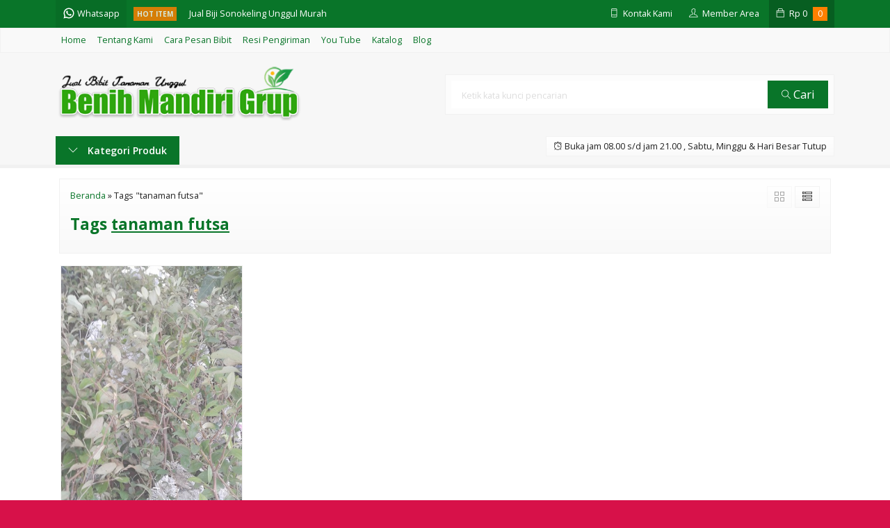

--- FILE ---
content_type: text/css
request_url: https://www.bibittanamanunggul.com/wp-content/themes/lapax-dev/style-mobile.css
body_size: 1662
content:
/*---------------------------------------------------------------*\
    MOBILE RESPONSIVE STYLE - Lapax Theme � Oketheme.com
\*---------------------------------------------------------------*/
@media screen and (max-width:1120px){.navi,.tophead{max-width:100%}.header{padding:0 10px}.jamkerja{margin-right:10px}.maincontain{padding:10px}}@media screen and (max-width:999px){.topcontact span,.topmember span,.watitle span{display:none}.togglemenu{display:block}#navicontent{width:300px;height:calc(100% - 40px);position:fixed;top:40px;left:-300px;background:var(--color1);overflow:auto;z-index:3}#navicontent>div{background:rgb(0,0,0,.1);padding:5px;height:100%}.naviku>li{float:none;border-bottom:1px solid #ffffff1c}.naviku li a{color:#fff}.naviku li li .parent{background-position:100% 50%}.naviku ul{display:block;width:100%;border:none}.naviku li ul{background:0 0}.naviku li li.hover ul,.naviku>li.hover>ul{position:static}.naviku li li{border:none;margin-left:15px}.naviku li li a{padding:4px 8px;color:#fff;font-size:95%}.naviku ul li:last-child{border-bottom:none}.naviku li li:before{content:'';position:absolute;top:8px;right:100%;width:7px;height:7px;border-bottom:1px solid #ddd;border-left:1px solid #ddd}.newsticker li{font-size:12px}.sliderblock{padding:0 50px}.slidertext h2{font-size:120%}.slidertext p{font-size:100%;font-weight:400}.slidertext button{font-weight:400;padding:3px 10px;letter-spacing:normal;font-size:90%;text-transform:none}#katspes,#slidblog,#slidfeat,#slidprod{width:calc(100% + 4px);margin:-2px}.areafeed{margin:0 0 30px}.gridpad{padding:2px}.grid:hover,.gridblog:hover{box-shadow:none}.hargathumb{font-size:95%}.boxview .zoomwrap{width:100%;float:none}.boxview #galeriview{width:100%;white-space:nowrap;margin-top:5px;height:100px}#indexwrap .maincontain.testiwrap{display:block;padding:15px}.maintitle.testihome{width:100%;text-align:center}#testi{width:100%}.boxdetail .kolom1,.boxdetail .kolom2{width:100%}.boxdetail .kolom2{border:none;padding:0}.boxdetail .kolom2:hover{box-shadow:none}}@media screen and (max-width:640px){body{background:#fff}.topleft{max-width:25%}.topright{width:75%}.topmid{display:none}.topsearch{display:inline-block}#rincian,#topmember{top:0;right:0;bottom:0;width:100%;position:fixed;max-height:100%}#rincian{overflow:auto}#rincian #jcart table tbody{max-height:none}.headleft{width:100%;text-align:center}.headright{display:none;position:fixed;top:40px;left:0;z-index:2;width:100%;padding:0}.headkat{background:var(--color1)}.jamkerja{width:100%;margin:0}.sliderblock{padding:0}.slidertext{max-width:100%;height:100%;align-items:center;display:grid;font-size:90%}.megaslider .owl-controls .owl-page span{width:15px;height:15px}.owl-buttons{display:none}.why{text-align:center;padding:7px}.why img{float:none;margin:0}.gridpad{width:33.33333%}.gridpad:nth-child(4n+1){clear:none}.gridpad:nth-child(3n+1){clear:left}.gridblog p{display:none}.listview{margin-bottom:10px}.listview p{overflow:auto;max-height:70px}.testi{padding:10px}.footbarwidget{width:100%}.socmed a{width:50%}.boxdetail,.boxview{float:none;width:100%;padding:0}.boxdetail{border:none;margin-top:10px}.zoomcover{display:block;position:absolute;top:0;left:0;right:0;bottom:0;z-index:1}.zoomfull{display:none}.zoomhp{display:inline-block}.avadiskusi,.avatesti{width:60px;height:60px}.viewform{width:100%;float:none}.wizard-card form{margin:0 0 200px;padding:0;border:none}.viewcart{width:100%;position:fixed;bottom:0;left:0;z-index:5;border:none;box-shadow:0 0 10px 5px #0000001c;max-height:210px;padding:10px}.voucher{padding:5px}.voucher li{width:50%;float:right}.vouch{margin:0}#dcart td{padding:2px;font-size:13px}#dcart .headtitle,#dcart .trberat,#dcart .trqty,.wizard-navigation{display:none}.boxpp{display:none}.boxinfo{padding:0;width:100%}::-webkit-scrollbar{display:none}.tabmenu{overflow:auto;white-space:nowrap;height:40px;border:none}.invpop,.popup,.quickpop{min-width:280px;width:auto;font-size:95%}.dataTables_wrapper .dataTables_length{width:50%;text-align:left;float:left}.dataTables_wrapper .dataTables_filter{width:50%;text-align:right;float:right;margin-top:0}.banx{display:grid;width:50%;float:left}.banx:nth-child(2n+1){clear:both}blockquote{padding:10px 10px 10px 50px}}@media screen and (max-width:420px){.infomember{width:100%;float:none}.menumember{min-width:200px;margin:10px auto;float:none;background:#f9f9f9}.slidertext h2,.slidertext p{font-size:90%;margin:0}.slidertext button{display:none}.gridpad{width:50%}.gridpad:nth-child(3n+1){clear:none}.gridpad:nth-child(2n+1){clear:left}.socmed a{display:flex;align-items:center}.socmed .small{display:none}.wali span{display:none}.wareply{position:absolute;bottom:0;left:0;width:100%}.wareply input{width:70%}.wareply button{width:30%}.affstats li{width:50%}.affstats li:nth-child(3n+1){clear:none}.affstats li:nth-child(2n+1){clear:left}.inv-filter{border:none}.inv-filter ul{height:42px;overflow:auto;white-space:nowrap}.inv-filter ul li{float:none;display:inline-block}.inv-filter .current,.inv-filter li:hover,.inv-filter ul li{border-bottom:none}.viewform .jcart-item-total{display:none}.banx{width:100%;text-align:center}.banx span:nth-child(1){margin:0 auto}.oketable>tbody>tr>td:nth-child(2n+1){font-size:90%;margin-top:10px;padding-bottom:0}.oketable>tbody>tr>td,.oketable>tbody>tr>td:nth-child(1){width:100%;display:block}.regleft,.regright{width:100%;float:none;border:none;padding:0}.captchay{text-align:left;padding-top:0}.invpop{max-height:100%}.fancybox-content{position:fixed;top:0;right:0;left:0;bottom:-8px}.fancybox-container{z-index:1000000000!important}#autopopup{position:relative}}